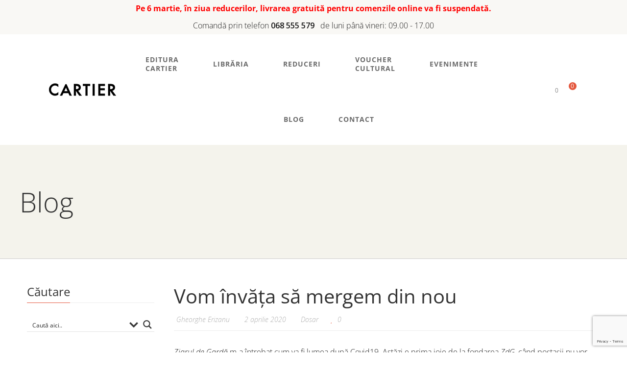

--- FILE ---
content_type: text/html; charset=utf-8
request_url: https://www.google.com/recaptcha/api2/anchor?ar=1&k=6LedekIeAAAAANpJkMV3ZJUfaodazZJF-TwCZXUc&co=aHR0cHM6Ly9jYXJ0aWVyLm1kOjQ0Mw..&hl=en&v=N67nZn4AqZkNcbeMu4prBgzg&size=invisible&anchor-ms=20000&execute-ms=30000&cb=r45tkwn3iqvm
body_size: 48856
content:
<!DOCTYPE HTML><html dir="ltr" lang="en"><head><meta http-equiv="Content-Type" content="text/html; charset=UTF-8">
<meta http-equiv="X-UA-Compatible" content="IE=edge">
<title>reCAPTCHA</title>
<style type="text/css">
/* cyrillic-ext */
@font-face {
  font-family: 'Roboto';
  font-style: normal;
  font-weight: 400;
  font-stretch: 100%;
  src: url(//fonts.gstatic.com/s/roboto/v48/KFO7CnqEu92Fr1ME7kSn66aGLdTylUAMa3GUBHMdazTgWw.woff2) format('woff2');
  unicode-range: U+0460-052F, U+1C80-1C8A, U+20B4, U+2DE0-2DFF, U+A640-A69F, U+FE2E-FE2F;
}
/* cyrillic */
@font-face {
  font-family: 'Roboto';
  font-style: normal;
  font-weight: 400;
  font-stretch: 100%;
  src: url(//fonts.gstatic.com/s/roboto/v48/KFO7CnqEu92Fr1ME7kSn66aGLdTylUAMa3iUBHMdazTgWw.woff2) format('woff2');
  unicode-range: U+0301, U+0400-045F, U+0490-0491, U+04B0-04B1, U+2116;
}
/* greek-ext */
@font-face {
  font-family: 'Roboto';
  font-style: normal;
  font-weight: 400;
  font-stretch: 100%;
  src: url(//fonts.gstatic.com/s/roboto/v48/KFO7CnqEu92Fr1ME7kSn66aGLdTylUAMa3CUBHMdazTgWw.woff2) format('woff2');
  unicode-range: U+1F00-1FFF;
}
/* greek */
@font-face {
  font-family: 'Roboto';
  font-style: normal;
  font-weight: 400;
  font-stretch: 100%;
  src: url(//fonts.gstatic.com/s/roboto/v48/KFO7CnqEu92Fr1ME7kSn66aGLdTylUAMa3-UBHMdazTgWw.woff2) format('woff2');
  unicode-range: U+0370-0377, U+037A-037F, U+0384-038A, U+038C, U+038E-03A1, U+03A3-03FF;
}
/* math */
@font-face {
  font-family: 'Roboto';
  font-style: normal;
  font-weight: 400;
  font-stretch: 100%;
  src: url(//fonts.gstatic.com/s/roboto/v48/KFO7CnqEu92Fr1ME7kSn66aGLdTylUAMawCUBHMdazTgWw.woff2) format('woff2');
  unicode-range: U+0302-0303, U+0305, U+0307-0308, U+0310, U+0312, U+0315, U+031A, U+0326-0327, U+032C, U+032F-0330, U+0332-0333, U+0338, U+033A, U+0346, U+034D, U+0391-03A1, U+03A3-03A9, U+03B1-03C9, U+03D1, U+03D5-03D6, U+03F0-03F1, U+03F4-03F5, U+2016-2017, U+2034-2038, U+203C, U+2040, U+2043, U+2047, U+2050, U+2057, U+205F, U+2070-2071, U+2074-208E, U+2090-209C, U+20D0-20DC, U+20E1, U+20E5-20EF, U+2100-2112, U+2114-2115, U+2117-2121, U+2123-214F, U+2190, U+2192, U+2194-21AE, U+21B0-21E5, U+21F1-21F2, U+21F4-2211, U+2213-2214, U+2216-22FF, U+2308-230B, U+2310, U+2319, U+231C-2321, U+2336-237A, U+237C, U+2395, U+239B-23B7, U+23D0, U+23DC-23E1, U+2474-2475, U+25AF, U+25B3, U+25B7, U+25BD, U+25C1, U+25CA, U+25CC, U+25FB, U+266D-266F, U+27C0-27FF, U+2900-2AFF, U+2B0E-2B11, U+2B30-2B4C, U+2BFE, U+3030, U+FF5B, U+FF5D, U+1D400-1D7FF, U+1EE00-1EEFF;
}
/* symbols */
@font-face {
  font-family: 'Roboto';
  font-style: normal;
  font-weight: 400;
  font-stretch: 100%;
  src: url(//fonts.gstatic.com/s/roboto/v48/KFO7CnqEu92Fr1ME7kSn66aGLdTylUAMaxKUBHMdazTgWw.woff2) format('woff2');
  unicode-range: U+0001-000C, U+000E-001F, U+007F-009F, U+20DD-20E0, U+20E2-20E4, U+2150-218F, U+2190, U+2192, U+2194-2199, U+21AF, U+21E6-21F0, U+21F3, U+2218-2219, U+2299, U+22C4-22C6, U+2300-243F, U+2440-244A, U+2460-24FF, U+25A0-27BF, U+2800-28FF, U+2921-2922, U+2981, U+29BF, U+29EB, U+2B00-2BFF, U+4DC0-4DFF, U+FFF9-FFFB, U+10140-1018E, U+10190-1019C, U+101A0, U+101D0-101FD, U+102E0-102FB, U+10E60-10E7E, U+1D2C0-1D2D3, U+1D2E0-1D37F, U+1F000-1F0FF, U+1F100-1F1AD, U+1F1E6-1F1FF, U+1F30D-1F30F, U+1F315, U+1F31C, U+1F31E, U+1F320-1F32C, U+1F336, U+1F378, U+1F37D, U+1F382, U+1F393-1F39F, U+1F3A7-1F3A8, U+1F3AC-1F3AF, U+1F3C2, U+1F3C4-1F3C6, U+1F3CA-1F3CE, U+1F3D4-1F3E0, U+1F3ED, U+1F3F1-1F3F3, U+1F3F5-1F3F7, U+1F408, U+1F415, U+1F41F, U+1F426, U+1F43F, U+1F441-1F442, U+1F444, U+1F446-1F449, U+1F44C-1F44E, U+1F453, U+1F46A, U+1F47D, U+1F4A3, U+1F4B0, U+1F4B3, U+1F4B9, U+1F4BB, U+1F4BF, U+1F4C8-1F4CB, U+1F4D6, U+1F4DA, U+1F4DF, U+1F4E3-1F4E6, U+1F4EA-1F4ED, U+1F4F7, U+1F4F9-1F4FB, U+1F4FD-1F4FE, U+1F503, U+1F507-1F50B, U+1F50D, U+1F512-1F513, U+1F53E-1F54A, U+1F54F-1F5FA, U+1F610, U+1F650-1F67F, U+1F687, U+1F68D, U+1F691, U+1F694, U+1F698, U+1F6AD, U+1F6B2, U+1F6B9-1F6BA, U+1F6BC, U+1F6C6-1F6CF, U+1F6D3-1F6D7, U+1F6E0-1F6EA, U+1F6F0-1F6F3, U+1F6F7-1F6FC, U+1F700-1F7FF, U+1F800-1F80B, U+1F810-1F847, U+1F850-1F859, U+1F860-1F887, U+1F890-1F8AD, U+1F8B0-1F8BB, U+1F8C0-1F8C1, U+1F900-1F90B, U+1F93B, U+1F946, U+1F984, U+1F996, U+1F9E9, U+1FA00-1FA6F, U+1FA70-1FA7C, U+1FA80-1FA89, U+1FA8F-1FAC6, U+1FACE-1FADC, U+1FADF-1FAE9, U+1FAF0-1FAF8, U+1FB00-1FBFF;
}
/* vietnamese */
@font-face {
  font-family: 'Roboto';
  font-style: normal;
  font-weight: 400;
  font-stretch: 100%;
  src: url(//fonts.gstatic.com/s/roboto/v48/KFO7CnqEu92Fr1ME7kSn66aGLdTylUAMa3OUBHMdazTgWw.woff2) format('woff2');
  unicode-range: U+0102-0103, U+0110-0111, U+0128-0129, U+0168-0169, U+01A0-01A1, U+01AF-01B0, U+0300-0301, U+0303-0304, U+0308-0309, U+0323, U+0329, U+1EA0-1EF9, U+20AB;
}
/* latin-ext */
@font-face {
  font-family: 'Roboto';
  font-style: normal;
  font-weight: 400;
  font-stretch: 100%;
  src: url(//fonts.gstatic.com/s/roboto/v48/KFO7CnqEu92Fr1ME7kSn66aGLdTylUAMa3KUBHMdazTgWw.woff2) format('woff2');
  unicode-range: U+0100-02BA, U+02BD-02C5, U+02C7-02CC, U+02CE-02D7, U+02DD-02FF, U+0304, U+0308, U+0329, U+1D00-1DBF, U+1E00-1E9F, U+1EF2-1EFF, U+2020, U+20A0-20AB, U+20AD-20C0, U+2113, U+2C60-2C7F, U+A720-A7FF;
}
/* latin */
@font-face {
  font-family: 'Roboto';
  font-style: normal;
  font-weight: 400;
  font-stretch: 100%;
  src: url(//fonts.gstatic.com/s/roboto/v48/KFO7CnqEu92Fr1ME7kSn66aGLdTylUAMa3yUBHMdazQ.woff2) format('woff2');
  unicode-range: U+0000-00FF, U+0131, U+0152-0153, U+02BB-02BC, U+02C6, U+02DA, U+02DC, U+0304, U+0308, U+0329, U+2000-206F, U+20AC, U+2122, U+2191, U+2193, U+2212, U+2215, U+FEFF, U+FFFD;
}
/* cyrillic-ext */
@font-face {
  font-family: 'Roboto';
  font-style: normal;
  font-weight: 500;
  font-stretch: 100%;
  src: url(//fonts.gstatic.com/s/roboto/v48/KFO7CnqEu92Fr1ME7kSn66aGLdTylUAMa3GUBHMdazTgWw.woff2) format('woff2');
  unicode-range: U+0460-052F, U+1C80-1C8A, U+20B4, U+2DE0-2DFF, U+A640-A69F, U+FE2E-FE2F;
}
/* cyrillic */
@font-face {
  font-family: 'Roboto';
  font-style: normal;
  font-weight: 500;
  font-stretch: 100%;
  src: url(//fonts.gstatic.com/s/roboto/v48/KFO7CnqEu92Fr1ME7kSn66aGLdTylUAMa3iUBHMdazTgWw.woff2) format('woff2');
  unicode-range: U+0301, U+0400-045F, U+0490-0491, U+04B0-04B1, U+2116;
}
/* greek-ext */
@font-face {
  font-family: 'Roboto';
  font-style: normal;
  font-weight: 500;
  font-stretch: 100%;
  src: url(//fonts.gstatic.com/s/roboto/v48/KFO7CnqEu92Fr1ME7kSn66aGLdTylUAMa3CUBHMdazTgWw.woff2) format('woff2');
  unicode-range: U+1F00-1FFF;
}
/* greek */
@font-face {
  font-family: 'Roboto';
  font-style: normal;
  font-weight: 500;
  font-stretch: 100%;
  src: url(//fonts.gstatic.com/s/roboto/v48/KFO7CnqEu92Fr1ME7kSn66aGLdTylUAMa3-UBHMdazTgWw.woff2) format('woff2');
  unicode-range: U+0370-0377, U+037A-037F, U+0384-038A, U+038C, U+038E-03A1, U+03A3-03FF;
}
/* math */
@font-face {
  font-family: 'Roboto';
  font-style: normal;
  font-weight: 500;
  font-stretch: 100%;
  src: url(//fonts.gstatic.com/s/roboto/v48/KFO7CnqEu92Fr1ME7kSn66aGLdTylUAMawCUBHMdazTgWw.woff2) format('woff2');
  unicode-range: U+0302-0303, U+0305, U+0307-0308, U+0310, U+0312, U+0315, U+031A, U+0326-0327, U+032C, U+032F-0330, U+0332-0333, U+0338, U+033A, U+0346, U+034D, U+0391-03A1, U+03A3-03A9, U+03B1-03C9, U+03D1, U+03D5-03D6, U+03F0-03F1, U+03F4-03F5, U+2016-2017, U+2034-2038, U+203C, U+2040, U+2043, U+2047, U+2050, U+2057, U+205F, U+2070-2071, U+2074-208E, U+2090-209C, U+20D0-20DC, U+20E1, U+20E5-20EF, U+2100-2112, U+2114-2115, U+2117-2121, U+2123-214F, U+2190, U+2192, U+2194-21AE, U+21B0-21E5, U+21F1-21F2, U+21F4-2211, U+2213-2214, U+2216-22FF, U+2308-230B, U+2310, U+2319, U+231C-2321, U+2336-237A, U+237C, U+2395, U+239B-23B7, U+23D0, U+23DC-23E1, U+2474-2475, U+25AF, U+25B3, U+25B7, U+25BD, U+25C1, U+25CA, U+25CC, U+25FB, U+266D-266F, U+27C0-27FF, U+2900-2AFF, U+2B0E-2B11, U+2B30-2B4C, U+2BFE, U+3030, U+FF5B, U+FF5D, U+1D400-1D7FF, U+1EE00-1EEFF;
}
/* symbols */
@font-face {
  font-family: 'Roboto';
  font-style: normal;
  font-weight: 500;
  font-stretch: 100%;
  src: url(//fonts.gstatic.com/s/roboto/v48/KFO7CnqEu92Fr1ME7kSn66aGLdTylUAMaxKUBHMdazTgWw.woff2) format('woff2');
  unicode-range: U+0001-000C, U+000E-001F, U+007F-009F, U+20DD-20E0, U+20E2-20E4, U+2150-218F, U+2190, U+2192, U+2194-2199, U+21AF, U+21E6-21F0, U+21F3, U+2218-2219, U+2299, U+22C4-22C6, U+2300-243F, U+2440-244A, U+2460-24FF, U+25A0-27BF, U+2800-28FF, U+2921-2922, U+2981, U+29BF, U+29EB, U+2B00-2BFF, U+4DC0-4DFF, U+FFF9-FFFB, U+10140-1018E, U+10190-1019C, U+101A0, U+101D0-101FD, U+102E0-102FB, U+10E60-10E7E, U+1D2C0-1D2D3, U+1D2E0-1D37F, U+1F000-1F0FF, U+1F100-1F1AD, U+1F1E6-1F1FF, U+1F30D-1F30F, U+1F315, U+1F31C, U+1F31E, U+1F320-1F32C, U+1F336, U+1F378, U+1F37D, U+1F382, U+1F393-1F39F, U+1F3A7-1F3A8, U+1F3AC-1F3AF, U+1F3C2, U+1F3C4-1F3C6, U+1F3CA-1F3CE, U+1F3D4-1F3E0, U+1F3ED, U+1F3F1-1F3F3, U+1F3F5-1F3F7, U+1F408, U+1F415, U+1F41F, U+1F426, U+1F43F, U+1F441-1F442, U+1F444, U+1F446-1F449, U+1F44C-1F44E, U+1F453, U+1F46A, U+1F47D, U+1F4A3, U+1F4B0, U+1F4B3, U+1F4B9, U+1F4BB, U+1F4BF, U+1F4C8-1F4CB, U+1F4D6, U+1F4DA, U+1F4DF, U+1F4E3-1F4E6, U+1F4EA-1F4ED, U+1F4F7, U+1F4F9-1F4FB, U+1F4FD-1F4FE, U+1F503, U+1F507-1F50B, U+1F50D, U+1F512-1F513, U+1F53E-1F54A, U+1F54F-1F5FA, U+1F610, U+1F650-1F67F, U+1F687, U+1F68D, U+1F691, U+1F694, U+1F698, U+1F6AD, U+1F6B2, U+1F6B9-1F6BA, U+1F6BC, U+1F6C6-1F6CF, U+1F6D3-1F6D7, U+1F6E0-1F6EA, U+1F6F0-1F6F3, U+1F6F7-1F6FC, U+1F700-1F7FF, U+1F800-1F80B, U+1F810-1F847, U+1F850-1F859, U+1F860-1F887, U+1F890-1F8AD, U+1F8B0-1F8BB, U+1F8C0-1F8C1, U+1F900-1F90B, U+1F93B, U+1F946, U+1F984, U+1F996, U+1F9E9, U+1FA00-1FA6F, U+1FA70-1FA7C, U+1FA80-1FA89, U+1FA8F-1FAC6, U+1FACE-1FADC, U+1FADF-1FAE9, U+1FAF0-1FAF8, U+1FB00-1FBFF;
}
/* vietnamese */
@font-face {
  font-family: 'Roboto';
  font-style: normal;
  font-weight: 500;
  font-stretch: 100%;
  src: url(//fonts.gstatic.com/s/roboto/v48/KFO7CnqEu92Fr1ME7kSn66aGLdTylUAMa3OUBHMdazTgWw.woff2) format('woff2');
  unicode-range: U+0102-0103, U+0110-0111, U+0128-0129, U+0168-0169, U+01A0-01A1, U+01AF-01B0, U+0300-0301, U+0303-0304, U+0308-0309, U+0323, U+0329, U+1EA0-1EF9, U+20AB;
}
/* latin-ext */
@font-face {
  font-family: 'Roboto';
  font-style: normal;
  font-weight: 500;
  font-stretch: 100%;
  src: url(//fonts.gstatic.com/s/roboto/v48/KFO7CnqEu92Fr1ME7kSn66aGLdTylUAMa3KUBHMdazTgWw.woff2) format('woff2');
  unicode-range: U+0100-02BA, U+02BD-02C5, U+02C7-02CC, U+02CE-02D7, U+02DD-02FF, U+0304, U+0308, U+0329, U+1D00-1DBF, U+1E00-1E9F, U+1EF2-1EFF, U+2020, U+20A0-20AB, U+20AD-20C0, U+2113, U+2C60-2C7F, U+A720-A7FF;
}
/* latin */
@font-face {
  font-family: 'Roboto';
  font-style: normal;
  font-weight: 500;
  font-stretch: 100%;
  src: url(//fonts.gstatic.com/s/roboto/v48/KFO7CnqEu92Fr1ME7kSn66aGLdTylUAMa3yUBHMdazQ.woff2) format('woff2');
  unicode-range: U+0000-00FF, U+0131, U+0152-0153, U+02BB-02BC, U+02C6, U+02DA, U+02DC, U+0304, U+0308, U+0329, U+2000-206F, U+20AC, U+2122, U+2191, U+2193, U+2212, U+2215, U+FEFF, U+FFFD;
}
/* cyrillic-ext */
@font-face {
  font-family: 'Roboto';
  font-style: normal;
  font-weight: 900;
  font-stretch: 100%;
  src: url(//fonts.gstatic.com/s/roboto/v48/KFO7CnqEu92Fr1ME7kSn66aGLdTylUAMa3GUBHMdazTgWw.woff2) format('woff2');
  unicode-range: U+0460-052F, U+1C80-1C8A, U+20B4, U+2DE0-2DFF, U+A640-A69F, U+FE2E-FE2F;
}
/* cyrillic */
@font-face {
  font-family: 'Roboto';
  font-style: normal;
  font-weight: 900;
  font-stretch: 100%;
  src: url(//fonts.gstatic.com/s/roboto/v48/KFO7CnqEu92Fr1ME7kSn66aGLdTylUAMa3iUBHMdazTgWw.woff2) format('woff2');
  unicode-range: U+0301, U+0400-045F, U+0490-0491, U+04B0-04B1, U+2116;
}
/* greek-ext */
@font-face {
  font-family: 'Roboto';
  font-style: normal;
  font-weight: 900;
  font-stretch: 100%;
  src: url(//fonts.gstatic.com/s/roboto/v48/KFO7CnqEu92Fr1ME7kSn66aGLdTylUAMa3CUBHMdazTgWw.woff2) format('woff2');
  unicode-range: U+1F00-1FFF;
}
/* greek */
@font-face {
  font-family: 'Roboto';
  font-style: normal;
  font-weight: 900;
  font-stretch: 100%;
  src: url(//fonts.gstatic.com/s/roboto/v48/KFO7CnqEu92Fr1ME7kSn66aGLdTylUAMa3-UBHMdazTgWw.woff2) format('woff2');
  unicode-range: U+0370-0377, U+037A-037F, U+0384-038A, U+038C, U+038E-03A1, U+03A3-03FF;
}
/* math */
@font-face {
  font-family: 'Roboto';
  font-style: normal;
  font-weight: 900;
  font-stretch: 100%;
  src: url(//fonts.gstatic.com/s/roboto/v48/KFO7CnqEu92Fr1ME7kSn66aGLdTylUAMawCUBHMdazTgWw.woff2) format('woff2');
  unicode-range: U+0302-0303, U+0305, U+0307-0308, U+0310, U+0312, U+0315, U+031A, U+0326-0327, U+032C, U+032F-0330, U+0332-0333, U+0338, U+033A, U+0346, U+034D, U+0391-03A1, U+03A3-03A9, U+03B1-03C9, U+03D1, U+03D5-03D6, U+03F0-03F1, U+03F4-03F5, U+2016-2017, U+2034-2038, U+203C, U+2040, U+2043, U+2047, U+2050, U+2057, U+205F, U+2070-2071, U+2074-208E, U+2090-209C, U+20D0-20DC, U+20E1, U+20E5-20EF, U+2100-2112, U+2114-2115, U+2117-2121, U+2123-214F, U+2190, U+2192, U+2194-21AE, U+21B0-21E5, U+21F1-21F2, U+21F4-2211, U+2213-2214, U+2216-22FF, U+2308-230B, U+2310, U+2319, U+231C-2321, U+2336-237A, U+237C, U+2395, U+239B-23B7, U+23D0, U+23DC-23E1, U+2474-2475, U+25AF, U+25B3, U+25B7, U+25BD, U+25C1, U+25CA, U+25CC, U+25FB, U+266D-266F, U+27C0-27FF, U+2900-2AFF, U+2B0E-2B11, U+2B30-2B4C, U+2BFE, U+3030, U+FF5B, U+FF5D, U+1D400-1D7FF, U+1EE00-1EEFF;
}
/* symbols */
@font-face {
  font-family: 'Roboto';
  font-style: normal;
  font-weight: 900;
  font-stretch: 100%;
  src: url(//fonts.gstatic.com/s/roboto/v48/KFO7CnqEu92Fr1ME7kSn66aGLdTylUAMaxKUBHMdazTgWw.woff2) format('woff2');
  unicode-range: U+0001-000C, U+000E-001F, U+007F-009F, U+20DD-20E0, U+20E2-20E4, U+2150-218F, U+2190, U+2192, U+2194-2199, U+21AF, U+21E6-21F0, U+21F3, U+2218-2219, U+2299, U+22C4-22C6, U+2300-243F, U+2440-244A, U+2460-24FF, U+25A0-27BF, U+2800-28FF, U+2921-2922, U+2981, U+29BF, U+29EB, U+2B00-2BFF, U+4DC0-4DFF, U+FFF9-FFFB, U+10140-1018E, U+10190-1019C, U+101A0, U+101D0-101FD, U+102E0-102FB, U+10E60-10E7E, U+1D2C0-1D2D3, U+1D2E0-1D37F, U+1F000-1F0FF, U+1F100-1F1AD, U+1F1E6-1F1FF, U+1F30D-1F30F, U+1F315, U+1F31C, U+1F31E, U+1F320-1F32C, U+1F336, U+1F378, U+1F37D, U+1F382, U+1F393-1F39F, U+1F3A7-1F3A8, U+1F3AC-1F3AF, U+1F3C2, U+1F3C4-1F3C6, U+1F3CA-1F3CE, U+1F3D4-1F3E0, U+1F3ED, U+1F3F1-1F3F3, U+1F3F5-1F3F7, U+1F408, U+1F415, U+1F41F, U+1F426, U+1F43F, U+1F441-1F442, U+1F444, U+1F446-1F449, U+1F44C-1F44E, U+1F453, U+1F46A, U+1F47D, U+1F4A3, U+1F4B0, U+1F4B3, U+1F4B9, U+1F4BB, U+1F4BF, U+1F4C8-1F4CB, U+1F4D6, U+1F4DA, U+1F4DF, U+1F4E3-1F4E6, U+1F4EA-1F4ED, U+1F4F7, U+1F4F9-1F4FB, U+1F4FD-1F4FE, U+1F503, U+1F507-1F50B, U+1F50D, U+1F512-1F513, U+1F53E-1F54A, U+1F54F-1F5FA, U+1F610, U+1F650-1F67F, U+1F687, U+1F68D, U+1F691, U+1F694, U+1F698, U+1F6AD, U+1F6B2, U+1F6B9-1F6BA, U+1F6BC, U+1F6C6-1F6CF, U+1F6D3-1F6D7, U+1F6E0-1F6EA, U+1F6F0-1F6F3, U+1F6F7-1F6FC, U+1F700-1F7FF, U+1F800-1F80B, U+1F810-1F847, U+1F850-1F859, U+1F860-1F887, U+1F890-1F8AD, U+1F8B0-1F8BB, U+1F8C0-1F8C1, U+1F900-1F90B, U+1F93B, U+1F946, U+1F984, U+1F996, U+1F9E9, U+1FA00-1FA6F, U+1FA70-1FA7C, U+1FA80-1FA89, U+1FA8F-1FAC6, U+1FACE-1FADC, U+1FADF-1FAE9, U+1FAF0-1FAF8, U+1FB00-1FBFF;
}
/* vietnamese */
@font-face {
  font-family: 'Roboto';
  font-style: normal;
  font-weight: 900;
  font-stretch: 100%;
  src: url(//fonts.gstatic.com/s/roboto/v48/KFO7CnqEu92Fr1ME7kSn66aGLdTylUAMa3OUBHMdazTgWw.woff2) format('woff2');
  unicode-range: U+0102-0103, U+0110-0111, U+0128-0129, U+0168-0169, U+01A0-01A1, U+01AF-01B0, U+0300-0301, U+0303-0304, U+0308-0309, U+0323, U+0329, U+1EA0-1EF9, U+20AB;
}
/* latin-ext */
@font-face {
  font-family: 'Roboto';
  font-style: normal;
  font-weight: 900;
  font-stretch: 100%;
  src: url(//fonts.gstatic.com/s/roboto/v48/KFO7CnqEu92Fr1ME7kSn66aGLdTylUAMa3KUBHMdazTgWw.woff2) format('woff2');
  unicode-range: U+0100-02BA, U+02BD-02C5, U+02C7-02CC, U+02CE-02D7, U+02DD-02FF, U+0304, U+0308, U+0329, U+1D00-1DBF, U+1E00-1E9F, U+1EF2-1EFF, U+2020, U+20A0-20AB, U+20AD-20C0, U+2113, U+2C60-2C7F, U+A720-A7FF;
}
/* latin */
@font-face {
  font-family: 'Roboto';
  font-style: normal;
  font-weight: 900;
  font-stretch: 100%;
  src: url(//fonts.gstatic.com/s/roboto/v48/KFO7CnqEu92Fr1ME7kSn66aGLdTylUAMa3yUBHMdazQ.woff2) format('woff2');
  unicode-range: U+0000-00FF, U+0131, U+0152-0153, U+02BB-02BC, U+02C6, U+02DA, U+02DC, U+0304, U+0308, U+0329, U+2000-206F, U+20AC, U+2122, U+2191, U+2193, U+2212, U+2215, U+FEFF, U+FFFD;
}

</style>
<link rel="stylesheet" type="text/css" href="https://www.gstatic.com/recaptcha/releases/N67nZn4AqZkNcbeMu4prBgzg/styles__ltr.css">
<script nonce="wuRu0BL-Mg2e2LD8pmFXjw" type="text/javascript">window['__recaptcha_api'] = 'https://www.google.com/recaptcha/api2/';</script>
<script type="text/javascript" src="https://www.gstatic.com/recaptcha/releases/N67nZn4AqZkNcbeMu4prBgzg/recaptcha__en.js" nonce="wuRu0BL-Mg2e2LD8pmFXjw">
      
    </script></head>
<body><div id="rc-anchor-alert" class="rc-anchor-alert"></div>
<input type="hidden" id="recaptcha-token" value="[base64]">
<script type="text/javascript" nonce="wuRu0BL-Mg2e2LD8pmFXjw">
      recaptcha.anchor.Main.init("[\x22ainput\x22,[\x22bgdata\x22,\x22\x22,\[base64]/[base64]/MjU1Ong/[base64]/[base64]/[base64]/[base64]/[base64]/[base64]/[base64]/[base64]/[base64]/[base64]/[base64]/[base64]/[base64]/[base64]/[base64]\\u003d\x22,\[base64]\\u003d\x22,\x22I2BeHsOKMFHCkMKNwpLCvcO0YsKVwo7DhV/DnsKWwqPDoWNmw4rCisKPIsOeOsOIRHRVLMK3YzBLNijCjGttw6BkGxlwO8Osw5/Dj1DDj0TDmMOBPMOWaMOjwoPCpMK9wpHCjjcAw79+w60lREMMwrbDqMKfJ0YRfsONwopqZcK3woPCjC7DhsKmL8KNaMKyacKvScKVw7ljwqJdw4Irw74KwosFaTHDpCPCk35gw749w547Mj/CmsKJwpzCvsOyK2rDuQvDqcKRwqjCuhBLw6rDicKZJcKNSMORwpjDtWNywrPCuAfDjsOcwoTCncKsIMKiMiQrw4DClEF8wpgZwpFYK2J/WGPDgMOmwqpRRw1vw7/CqATDlCDDgRooLkV7MxABwrFQw5fCusOvwqnCj8K7QcOBw4cVwoABwqERwpfDnMOZwpzDgsKVLsKZBh8lX1ZuT8OUw7hBw6MiwrYOwqDCgzAafFJYecKbD8KMVEzCjMOpRH50wrPClcOXwqLCo2/DhWfCvMOFwovCtMKjw40vwp3Dm8OAw4rCvj5oKMKewovDo8K/[base64]/CpzPDuXddK0hpR8O5UMObw4JKOXXCqyJoF8KyQxJEwqsRw7jDqsKoCMKuwqzCosKhw4diw6hmEcKCJ0HDo8OcQcOAw5rDnxnCh8ORwqMyIMOxCjrChsOVPmhAOcOyw6rCjRLDncOUK3o8wpfDl0LCq8OYwp/[base64]/[base64]/[base64]/DocOFw44Sf8OnwpgGw4fCjDQbwoZGwoErwrgJcD3DohZ9w4k8VsOaZsObdcKgw5NnV8KRRsKDw5nCpcO/acK7w7bCuU0/WxzCqErDmwPClMK1wrdswpUQwoAZEcK/woRdw5tQIHTCp8OVwpHChsOYwr7Du8OLwpvDt2rDnMKgw7ZJw7IEw5vDvnfChynCpTcIRcOWw6h2w57Ci0rDqUDCtwUHEx/DjlrDpVEyw5BUXU/Dr8Otw5nDisOTwoM8HMOqI8OBIMOdcMKswqgrwoMYJ8O5w68pwqTDtlo8LsOzbMOgOcKBAFnCoMKOHDfCjsKCwp3CgVTCvkN0esO+wqTCgD1GRDRHwpDCg8O6wrgKw6AwwpfCuh0Yw5/[base64]/DkTsiBcOqwobDtgnCkwtewp1dwq0ILBMMw7/CiXHCklfCgMO5w6NEw4Y4UsOAw7sFwpXCosKLFFjDgcO2fcKmKsKaw6nDq8Oww5XCghnDrT8lNBfCgwNhBHvCk8Otw5M+wrPDm8Kmw5TDpwY4wrxPFQfCvAAgwp7DlTHDi0FfwrHDi1/Dvi3CncKiw64nO8ODOcK1w6rDucKeXVgcwpjDl8OSMjM8cMOcLznCvyUWw5vDpktQR8OwwrtqPh/[base64]/CsMKPwp7CrcKDck7Dp8Kmw6t1OhI5w5QuEsOrF8KgAsK+wqB7wp3DucOZw5J9W8KAwqfDnx4Nwr7DpcOpcsKvwoQ7UsOVQcKvLcOfR8Oqw6rDi3vDk8KkGcK5VzfCpSnDoHoTw59mw7zDuFrCtlDCmsK1a8OfRDnDnMOjBsK6XMO2NSrCo8OdwpPDlGJ/D8OVEcKkw63DvjPDucOuwrvCtsK1fsK+w5TCssOkw4fDojYjOsKTXcONLD9BbMOMTADDkxTDtsKoV8K/[base64]/DuUIUdjYawrbCoCxBacOAehlAAsKgD2sdbi3CicO/[base64]/DtsOCw5k3aB8YVhrCkkDCmBQUwpvDnxXCrcOgYQLCl8ONdGXCjcKbLlpLw5DDs8OWwqvDhMO9LkwdRcKHw4RIblZ+wrI4HsKJU8KYw4ZvPsKPNRErdMOqI8Kyw7XChcOEw4kubsONPznCsMKmPUPCvMOjwqPChmHDv8O4P34EHMOyw6DCtCgyw7/ChMO4esOfw7NdEMKka27CpMKiwr3DuR7CmBoUwowrb3ZywqnDuAd4w7hgwqzCpMKJwrTCrMOWPRVnwqVRw6N8QsKPTnfCqzHCqS5Gw4rCnMKMMsKmfyhqwqNWwqjCoRQKNgACOixiwpnCgcKsKcO/wobCqMKoIy4MK2tnFUzDmgnDnsOhbXTCrMOFLcKoR8OJw74Ew7cqwonDvXRBHsKawqkTC8KDw5jChcOhTcO3YRjCv8KpFAvClsOBN8OUw4rDvBjCnsOUw4XDsUrChxXDu1vDtDEUwrcIwoQpT8OmwqAKWBdMwqDDuDbDo8OnTsKcNS/DqcKBw53CmGtew7oPS8Kqwqw0w5JGDMO0UMO8w4RvGDAdFsOBwoROS8KewofChsO6P8OgK8OKwrXDqzEEA1EDw4l1emDDtR7Du2NawprDhUJ3WMKAwoHDu8Ofw4Fyw7nCtBJWScOTDMKFwoxOwq/[base64]/[base64]/DgcKSw4jDtmvDlsKyCGjCs8Oqw5DCt8K6w55BD3c8w4BkIcKTwrE/w7IWB8KVNzzDj8KPw4vDnMOnwrPDlwxRw4A9JsO7w4PDpCfDicO/[base64]/DqsKdwqY4w4vClVZKW8KvwrTClmbDsU1+w5/DhsOLw7PDosOjw58xVcOBVGYHa8ObQ3hZFD4gw4DDow4+wqhBwqYUwpPDqxthwqPCjAgLwpt3wrlfVnzDr8KowrlMw4tUIzFYw697w5/[base64]/DQXDgsOSwq3CrMKpMwfCswLCvF8Zw73Dj8K8IMKQW8Kkw4BHwrfDtMOjwrtUw4LCo8Kew6LCnD/DuG1fTcOxwoUXJXPDkcOPw4nCncOPwpXCpE3Co8Oxw7DCuU3Dj8Kow67Cs8Kbw5EtJysUdsKawpo3w498CMOQWC0UBMO0WWTDsMOvKcKLw7vDgT7CjCAlZGV+w7jDiD8xBlzCssKQbQfDkMONwopsAXbDuRvDi8Oowosow4zCtsKJeQ/[base64]/Yz/Co8O6w5IfUhTDqTrDmMOWMAbDj8OnCxRWIsKtPDBQwrnCnsO0QXkEw75MSQI2w4EvIy7ChsKIw7suHsOdw77CocOaF0zCoMO/w7bDoD/DrsOhw5EZw6EeBV7Cj8KuLcOgdjTCo8K/KGLCmMOfwqxqcjYaw6sqM2FrUMOKwoBiw4DCmcODw6JofSDCmTMuwrELw7YEw4paw7k5w4PDv8OtwoEdJMKEKx/Cn8KEwoJtw5rDmVzDn8K/[base64]/CpcK5HQZxKV5EKn0pwrZdw5/CqcOPw5PCnhzCtsOJS2pnw5QTcXoLw4sNeEzDv27DsAtuw498w70Mw4R8w6dFw73DmU1aLMOrwrXDkHx5w7DCvjbDtsKPb8Onw47DrsKdw7bDo8Onw6TCpQ/Culwmw4PChRVeK8OLw7l9wobCvQDClMK6e8K1w7bDqsOGKMOywrtUJGHDgcKYDlACEU04ChUvIXrDqsOqc04sw65vwrI3PjUhwrDCpsOFREomf8KLWURaSCwFYMK8VcOXEsKDG8K6wqM1w7pkwp0owo49w5xPXhIXX1shwrsYXiTDt8OVw4E6wpnCg17DrT/DucOkwrHCgirCtMOQesK6w5oqwrvDiG0vUS4nNcOlFkQCTcOcXcKnPQrCjh3DmcOxZBNIw5Ybw7hawp7Dq8O2T3Y7fcKPw7fCsTbDow/Cu8KmwrDCvXJ1eCl9wr9bwoTCnR/DgGbCgRVNwqbDumzCqArCiw3CuMO6w68Nwrx7ETjCn8KvwoA9wrUpDMKWwr/DvMOow6bDp3RWwpXCvMKYDMOkw6vDucOEw75gw6rCucK5wrsvwpHDpcKkw45yw5jDqnRIwrrDicKUw7onwoEDw5MwcMOaPw/CjUDCqcKKw5sSw5LDlMKqXl/CmsKUwo/CvnU6DcK8w5xfwpzCiMKAKsKoGTfDhnDCpi/[base64]/Co8OXw75jLVBsw6sMFcOMwq/[base64]/CrjJRwqvDjsKYZ8Kbw5TDrQfCnMKZJMOWFA1sNcKufxhOwr8XwqMrw4RQw48jw7toZsO7wqoVwqfDhMO0wpImwq/DtUoGdcKbV8OOJcODw4jDnQoqT8KZasOdYn/Dj13Dr3fCtAJQcQ3DqhkTwojDkRnCjS86U8KWwp/DlMOnw5DCsz9/[base64]/akJuw4/CtjbDs8KSw7kIwpTCosOIHsK1woZiw71nwoLDnUnDrcOVDnLDssO6w6/DqcKRVMKOw6g1wrJfdhclP08kFSfDukdbwqcnw7HDg8KYw6rCsMK6C8OCw60/McKcAcKjw6zCjzcOIUDDvnHChWXCjsK5w4fDqMK4wp9tw5hQcwLDnB/CmlLCnhLCrMOSw5toCsK9wo5mO8K2NcOqJsOyw57CpcKdw4BMw7EVw4jCmmpsw7R/w4PDlWldJcOPWsOkwqDDtsOqfkEbwo/[base64]/DtcKjwrLDsx/[base64]/CqE0LwqFgYMOfwofDqlXClMKVwoFvRMObw5XCkAXCmnPDuMK4dDFZwrVOLjZNG8Ktwq8iQH3CmsOow5llworDqMOxLxUZw6s8wq/DuMOPLTJeK8OVAB5Mwp49wojDp10JFsKnw5o2BjJ6Fk8fN2chw7s3PcOfK8KoawTCsMOtXHnDrWfCpcK5RcORJn0WfcOPw7BEP8OMdh/CnsOQP8KDw4RLwrw1H0jDscOBSsKdTFvDpcO/w54rw6Umw6bCpMOCwqpTYU04QsKCw7U3FcO1wrk9wpVKwpphCMKKfFfCp8OwIMKTWsOTJjbCpsOOwrzCtsOmWnBiwoHDtSwPWFzCoGnDkXcawrfDmTrDkRcucF/CnmxMwqXDssOZw7DDkyoXw7TDtMO1w7LCqD83CMKpwrllwq1zLcOvJB3Cj8Ofe8KkLnLCmMKFw4gQwogsG8KrwpXCkzR1w4PCtsOzDiTCuhQYw6dKw7fDnMOjw5YqwqrCs0Ysw68lw5pXSn7ChsO/[base64]/CqmItagRPw6Y1w44aKXNsesOGJ8OBeRDDg8KTwr/DqWAIJcK/[base64]/DgG4Vw5DDtsKabyLCng9Mw59BQMOBQ8KHRhM6W8KswoHCoMKKHDNEZQwRwovCoifCm2bDuMOORQUjUcOXBcOewqhpFMOxw6PChCLDtQ/CqDLDmh50wq03d1lKwr/[base64]/w6DDmMOEYhRGw6/ChBJ0wrvCt8O4G8K2QMKBCllRw6zCkWnCm3/ChldIdcKMw7NuVSc4wp9yRHXCuzczKcKEw7fClkI1w4nClGTCjcOXw6/Drg/DkcKRI8KVwqzCtQLDtsO0wq/Dj1vCuy8DwrUzwpkHNQvCvcO5w6vDqcOtT8KCIyHCicKJRhQ0w7IsaxnDtA/CsHkTIsOkSnzDjnfCusKGwrXCm8KYUUpmwqjDl8KEwo8Uw6wRw4HDsgrCmsKgw5JBw6lrw7R2wr57JsK5OVDDusOawoLDlMOHNsKlw4HDpysuV8O+W13DilNDW8KoCMOmw5xacn5/[base64]/CiU4pGmfCqWnDtljClsOJeivDkMK3Mg4awqTCg8Kswptkf8KJw7INw70BwqQFJiVoa8KEwp1/[base64]/CkMKPHUUrwo1AfURrw6wAEMOnw4RwbMKFwqPCk29QwojDoMOXw78QaSlcZMOiX2U4wq9UG8OXw5/CscKbwpMfwoTCmTBew456w4ZMKQxbJ8OuKGnDmwDCpMOaw4UNw5dOw6l/fyl+EMKmfSbCuMK9NMKoGUlYTxPDm2ZEwp/[base64]/CucKHwp7Cozwhw6HCp8OhwqtcwqfDiiN1wr3DhMKOw7VXwpk+D8KZWcOuw5/DimZUByBjw4vDosOmwrvCkG/Cp2TDtRPDq33DnjjCnHUkwoJQBSPClMObw7HCqMKuw4ZHQDHCu8Kiw73Dgx1PCMKEw67Crx55w6BuOVE8w54ZKHPDj1wDw69IDlFlwqvCt3EfwpBlPMKfdBDDo1LCk8O5w7/DlcKnX8Kwwowiwp3CoMKPwqtaesOuwrLCoMKWGMKWWSPDicOUJwPDnHBNGsKhwr/[base64]/[base64]/G2TCtVMzwqwiKXx4HcKew7s9C8KIw5XCnkvDlmjDlcKHwqfCpQR9w4rCvzR4N8Ovwp/[base64]/DuMKnTcKCwpDDpgDDtHwEwpMNw4diwqZ9wpcvw5tKUcOpasKlw7/[base64]/Ch0IkFMK5PsO9FH7CksOdbigvSsOeXHkMHxvDoMOowpzDmVzDq8KSw4cqw50uwr0kw5cCTU/CocOiOsKAMsOfCMKuEMO8woB9w7xiTWAbC1Frw5HClmbCkUFNwo3DsMOFYHhaCCLDt8OIFSFBbMKlLhvDtMKaBVpQwp1DwrfDgsOMdm/DmBfDrcK0w7fCscK7OErCoxHDknLDhMKjG1zDjAQEIkvCihk6w7LDjMOHdxLDoxoGw5PCnMKFw63DksKNZ2cTTggXW8Kswr58IsO6NExEw5YLw6/CijTDocO0w7Y9S3hfwqV8w4wbw7zDiRfDr8Obw6k7wq0zwqfCijFOKjfDqyLCuUJDFTMfX8KuwqhIdMO0wrPDjsK7BsOiw7jCjcO8FwRTQirDj8ODw54SfwDDhmowZgQDG8OMIgzCi8Oow5oURyRZcSfDmMKPNsKGNMKtwpbDssOEIEHChjLDohBywrHCkcO7IG/CmSVbb0rDl3Unw7kXTMOvKifCrD3CuMKRCTgrAgfCjwo+w7gnVmUuwq97wrsWbWjDk8KmwqjCi1l/WMOSAMOmU8O/[base64]/DnhbDmMOBw63DucKYwqpDw7HCkEnDksKpNsK2w7nCsMOZwobCsE/CvkJqLG7DqjIow69Lw4zCvW7CjcK3wo/Dv2YyPcKHwo3DkMKlAMOgw7kkw5TDtcO9w4nDicOYwrDDt8OAKBAYRiFew7psLMOUH8KQQilqUDlLw5PDmsORw6VQwpbDrhcvwrgbwq/ClHTCi19cwozCmivCjMKBfWh5QAXCosKjccKkw7cBe8KvwqPCnW7DisKiCcOoQxrDlApZw4jDpR/DjmQqQMONwo3Dqw7DpcOCN8KPKS4ccMK1w5UXC3HCoijCqSkyFMOvTsOGw5PDoX/CqsKeQi7DoHbCg1whQMKCwoXDgVzChxDDlwrDkFfDslHCtRpJNzvChsKvHMO2woXCnsOZSiIVwrvDlcOBwpoyVRJOH8KJwod9BMO/w7RMwqrCrMKlQVkEwqDCmjwBw6XDumJPwosBwohdY1DCncOOw7rCs8KmUyHDu23CgcKXHcOQwp9lV03Dt1/Dv2pdLsOxw6lpF8OXMQLDg2zDnioSwqt2f07Dr8KNwolpw7jDgx7CiVRTJl56EsOQBiwEwrk4LsOQw6o/wpZffUgdw54/wpnDgcOWd8KGw6zCtDrClXZ5ck7Dq8KxKTFkw7jCsDvChMKcwpkLUzLDhsOxblLCscO7RUUidsKHesO9w7RrYFLDtcKjw6vDuijCjsOIY8KBSMKMcMOhenctEMOXwpvDsE8wwogXH3PDvCfDqBbCiMOJCgYywp/Dk8KGwprCvcOnwqcWwpEow4oJw4oyw70ywobCi8Kow7RqwoM+TGvClsO2wrAbwqxkwqFGPcO2T8K+w7zCscOUw6MhcwnDosOtw5TCpHfDjMKiwrrCi8OJwoE9UsOOQ8KrMcKkecO2wpJud8OWbF57w7/DihFsw4xEw73DsA/Dj8OIRMOfGD7DmsKsw5rDlA9LwrY8LRkmw4xHfcK/I8Kdw61mPCBtwoNHCTnCo0pqbMOZUTIBcMK7w5XCkQpWUcO9VcKfEcK+JiXDmnDDmsOaw5/CusK3wqnDpsOkScKaw70uT8K4w7YgwrnCi3kwwotow5DDkQfDhB4FKsOhC8OMbwdswrAFecKNEcOsciJbNGnDvynDiUnCuzPDnMO4Z8O0wq3DvytSw5wlasKkJCXCgsOQw7hwawhvw5E/w6BPb8KwwqkmKHPDtWIlwo5NwoQ7bE0cw4vDqMOSc1/CtC3CpMKjdcKRH8KKMipGcsOhw6bDpcKrwplOZcKYw6tpNC8RXn3Dm8KtwopiwrMdHsKbw4Y4UG10JgXDpyw1wqTCh8KYw4HCpzpbw5gcKhDCsMOeGARswr3CncOdZ3lobWrDtcOpwoMxw7PCpcOkElkkw4V0UsOBC8OnSCHCtBk/w5gBwqrDu8OlYMOjVBcUw5XCrWlyw7nDh8O5wpbCuGQqYhbChcKuw5NAHXVOJMKUGhxIw51xwpkHVl3Du8OYPsOxwqgiw5FDwpEDw7tywpQRwrTCtX3CgkUDQ8OsHT5rOsOQFMK9Ug/CrBg3AlVdJTQ9I8KgwrNJwoxYwrnDs8KiOMKPBsKvw7TCm8KWWnLDosK5w7zDogYswqBSw4HCusOjbcKMUcKHKCJEw7JmdMOmFHpDwrLDsELDlVhnwpFzMTDCiMKWOm9pIxzDmsO7wpYEKMKuw7/Cv8Obw6rDoTYpel/CuMKMwrzChl4Dw4nDjsO3woY1wovCtsK/wp7Cg8KqTRwdwrLCg3/Dv1AkwpbCnMKawo8UGsKYw41ZecKDwqggP8KFwqHDt8Kdd8OmPsKLw4nCmmTDkMKcw64ieMOfLMK3c8ODw7PDvsO7PMOEViLDphIjw7hTw5zDp8OoNcOgQcOoOcOTInIGWFPCihnCmMKoOjNOw4sOw7jDikFTcQzCljlVeMOhI8O5worDvcOhwo3CgjLCo0zDjF9Qw4/ChwPCjsOIw57DrwHDpcOmw4Vcw5Ysw7sYw6hpLDXDtkTCpmUCwoLDmSxQLcO6wpcGwotPDsKNw4LCgsOoIcOuwpPDhjbDiTzCmATChcOgLxl9woJ9RSELw6HDpCkGQy3CjsKDT8KIPUnDhcOhTMO/cMKdV33DnmHCoMOgPE8AWMO8VcKFwp/Dt2nDkUE9wpLCl8OSdcOmwo7Dnn/Du8KQw4fDjMKvfcOrwpHDvgt7w5JHBcKWw6PDl1FtZVXDpgtew7DCgcKVQcOow5LDhsKmF8K9wqdUUsOoTsKaFMKdL0Ytwr9mwrdewqpTwqTDo2xAwpB1S2zCrkwkwpzDtMKaGR49TGZrdyDDkMOYwpHDsit4w4UVPTFLPlB/wrUjc3oKHEFaNAjDlzh9w5DCtCbDo8KJwo7Cumx5emkBwo7DmyfCgcO2w6odw5F+w6fDm8KOw4x8XRrCv8Okwootwoc0wobDrMKiwpnDt3cUKDUrw5gGE0olB3LDh8Kbw6gpYUoVTUEQw77ClGDDlErDoBzCnjzDs8KxSBkLw6vDgF5pw5XCq8KbFQ/[base64]/[base64]/Cv0YCwq1cwq/[base64]/[base64]/CkVPCkCo8WxDCqMKPw79Hw64CwpV/[base64]/CsTPDkxbCicKhwpkyw4bDvcKiVnAuLgcZwq8uJMOBwo/Ct8OiwpZtJsKRw4cgYMKVwpkBc8OmHWvCgMKITj7CqMOFN2AqMMO/w4Q3bzlEcmfCncOhHUYsGmHCrFMlwoDCowtIwpbCiTbCmSYaw6fCrcOhdRPCssK3bsKMw6EvQsOew6Qlw7hFwpvDm8O7wqwNOwHDhMOvB3kxw5nCsgVIAMONHCfDi0sxREzDpsKfSVDCtMOnw65/[base64]/Dn8ObMMKWwozDiV7CucKfV8KkwogiAz/DucO/N8O/wqBGwo1hwrUaEsKvcTF1wpNWw4YGEcKkw6XDjnQdb8OwQnUZwpjDrcOcwqAew6YJw6UywrTDsMKiT8O8CsOiwq10woTCg3nCh8KDMWh1EMOcFMKnY21/fVjCr8O+dMKjw6IJGcKQwrZjwphwwrlvfsKTwrfCucO5wq5TP8KNR8OsRDzDuMKOwrDDtsKbwrnCoVJDJ8K+wrvCvlI2w4rDg8OuDsOiwrjCo8OOT3Zaw5bCljYUwqfCl8K7R3cUYsO2ST7DmsOzwpfDiwpJM8KXLHvDuMK5Li8NaMODSlVgw63CoV0vw5YzBW/Ds8KawqXDpMOPw4jDj8O7NsO5w6zCrsK0YsOIw77Do8KswpDDg38mE8Oowo7Dh8OLw6c+PwQcYsO/w6DDmj1Pw68iw7jDsnYgw7zCh2zChcO6w7rDkcOHwoTCtsKAfMKSecKpQsOZw51QwpllwrJ1w7DDisOaw4c2S8KQaEHChgnCozDDtcKbwqrCh3bCscKhai1/eT7CmAzDosO0CcKaEGfCn8KyDS8gUMKOLVDCm8K2LcKEw7hnYmwxw5DDg8KIwr/Dliswwp7DqMK3OcKVPcOnUh/DnWhlfnTDgXfCiD/[base64]/CpMK1w63DosKqwoBTw5cYQsOQwoxRw6PCjzxNRcOZw7PCpn5awqjCocO5CRFIw45xwrDCmMK8wqRMA8KXwq40wpzDg8OoUMK2H8O5w70TIDzDuMKqw5Vufg3Du0TDsgU6w6zDsRU6w5LCtcOVGcK/VDM/[base64]/w6UVZSE6wpgPw6rCh8OqecO5woDDgsKEw50CwoTCqsO6wr87KcKDwoZWwpDCpyBUTwsUwozCjlYNwq3DkMKxc8KUw4x6FsKNacOjwpEPwozDpsOJwoTDsDPDjC7DrCzDoy/CmsO8V1TDusKew5pvfU7DqjfCpUjClTfDlzkcw7nCi8KVPwMTwqkDw73Dt8Ohwq1mJcKTWcKow5Q4wr4lBcKywr/DjcKpw7RvJcO9GgnDpzfDq8KnBlnCliEYGsORwrlfw5/CiMKWEhXCiht6AsK4IMK2DSZhwqMlRcOBZMO6VcOZw7xDwohRG8Ocw6RaLkxSwoRzQsKAw4JPw4JHw6PCslpCA8OKwp8qw7oIw63CiMOXwpPCvsOWbMKFejFiw7V/ScO6wr3CoSDDn8K0wrjCicKPDR3DqCPCucKOasODJFk3E0RTw7LDmcOXw7EpwqNqwrJkw69rZnx6Ak8rw6nCv01kCMOrw6TCgMK4ZznDh8KJSAwMwpNAMMO1w5rDi8OYw4BIBkU/wpV2d8KdHjHDpMKxw5cww7bDuMKyH8O+NMOGasOOIsKOw7nDocOVwozDgxXDusOCTsOVwpJ/Dn3Dn1vClcOYw6bCq8Kvw6TCp17DhsO+woEhYMKHQcKsDiQrwq8Bw7hfYyU1BMOxAiHCvRvDscKrUArCpwnDuVxbHcOAwqfCpsOjw65Owr8Iw7pOAsOMQMKaFMK4wpMWJ8OBw4M9bB7Cg8KBN8Klw6/ClcKfAcKmHH7Cn0ZqwpkyUxDClRwAJMKfwrrDjGDDkDpEBMOfY0vCiQHCmcOsMMOewqvDpVspEsOHO8K4woQswqrDonrDhSEgw4vDlcK6S8OpPsO1w4p4w6J6cMOENwQhw50XDR/DmsKSw4JPOcOVwr7DmUxkA8OywqnCusO0wqfDtFIwC8KhAcKfw7Y3BXVIw5ZCwprCl8KNwowUfRvCrz/CksKuw619wplmwofCiX1mAcOQPzdDw7XCkl/Cp8K1wrRXwoDCjcOEGWxFT8ODwoXDusKXPcO+w51mw6ALw6hbEcOGw4vChsO3w6jChcO0woEMPcO0PG7Crndywqd8wrlTQcK6dxV/BFfCusKTc11lPH4jwqg5wp3CjgHCsFQxwqJjO8O1RMOKwoMSfcOiCToRwr/DicOwbcOrwozCuXsBBcOVw47CosO8AyPDsMOfA8O8w4DDtcOresOCUsKBw5nDmS5cw5QWwrnCvURXSsOCUiRawq/CkWnCosKUJMOrScK8w5fCkcOpF8Kxw7rCn8OBwrdhQB0jwqPCnMK+w6ppesKFbsKxw4oESsOxwpwJw4bCucOMIMKPw5LCqsK2BnLDhi7Dt8Ksw6TCr8KnRXl/OMO8XcO5wqQGwqk5F21hEjhcwp7CiFnCncKpcSnDq1DCnGsYVmPDtgw0C8K6SMOVA2/CmXLDpsK6wo8iwr0RJgnCucO3w6gfGXbCjFzDtHhTasOpw73DuR5cw5/CqcOxJlIRw7zCtMOdZWrComEhw6oDRsKufMOAw7zDkGfCrMOwworCgsOiwplQbcOdwrDDrDQpw6DDncOIIQvCgRBoQgTCrAPCqsOsw5pCFxTDsD7DnsOzwpI1wrrDsk3CkH4PwpnDuX3DhMO3QlocQjbDgSnCiMKlwqHDtsKjMEbCr3/CnMOucsOuw5jDgk9nw6coFcOTRQh0csOAw5YBwqzDij1tZsKSJRtvw4LDvMKMwrbDr8K2wrvCqcKywqJsDsOhwpZZwr/Ds8K6C0AWw7zDg8KdwqHDusKdRsKHw6MvKU9Fw4g+woxrDTFUw6MiBcKtwqUxLB7DuS9BVl7Cr8Kfw47DpsOGw4BePWvCvhDCkBfDmsOZCQHCnwLCtMKCw5MZwqLDmsKhBcK7wo07RANlworDlMKMaRtlf8KHVMObHmHDi8Oxwp5iGsOcGTMMw7PCq8ODQcOCw6/CuELCumAnZjFhUHXDi8KmwpXCjhxDasOtD8KOw7HDrcOTccOKw50LG8Oiw6kQwoJNwo3CgsKmJ8K+wo3Dh8OrCMOew7PDusO9w5jDqG/CrCs0w6MVdsKxwofDj8KnWsKSw7/[base64]/wpXCvMO1w7rCvntYLX98dH3Ck8OIAFkuwopSDsKUw4paC8OSFcKpwrPDsh/DnsKSw7zClVgqwrTDowfDjcOkWsKiwobCui9twphrHMOdwpZMKUnDukNPYcKVwo3DkMOUwo/CihJ2wo4FCRPDpSfCkGLDuMOMQgtuw5vClsOYwrzDvcKfw4zDksOgDTXDv8KLw5PDsSUuwoXDkSLDocOCSMOEwqTChMKpJBTDuXzDusK3SsKtwrLClVl5w6HCjcO+w4hdOsKjI2zCpcK8Mn12w4vCmgV2WMOLwp1BXcK0w6BlwowXw488wr8mbMO9w5TCgsKNwr/ChsKlKBzDrWXDk23CnBtTw7DCnCggbMKvw5hjQcKJHDt6BT5UKsO/wojDncKgw4vCtcK1TMOIFmYdPsKIeioIwpTDgMOiw4HCu8ORw4ktw4xqOcOZwp/DsAnDi2cXw7RPw75IwqnCmx4CN2ZAwqx4w6DChsK0akImWcO0w60ZAyp7wol7w70sElMewqrCjE7Dj2ITSMOMRU3CqcK/EnVnLmvDgsO4wofCuyckUcOIw7rChHt+EVPDqS7DtXQDwrs4N8K5w7XCv8KSQwcCw5PChQrCpTFYwrEYw7LCtEIQQBU6wpvCncKrIsKpUWTCjVTCisK/wrHDtWAYdMK/di/DsQXCs8ORw7hqQxfCkcKIdRYsGxPDv8Oiw59twojDqsOvw6/CvcOdwojCiA/Cv2YdD0VLw5jDocOdETXDqcOGwqBPwrvDuMOkwqDCjMOAw7bCnMKtwoHCk8KXGsOwTMKvwp7CqyF9w6zCujszXsOxKwIeOcKiw4ZOwrZuw5PCrcOzKhlhwp8yNcOfwphdw6vDs2/CqFTCkFM6wq/Cl0pcw69qFw3Cm17DmcKtYsOnazdySsOKfMKsAG/DsUzCrMKrXUnDq8Kaw7bDvhBSU8K9c8OHw5dwW8KQw47Dt04Tw57DhcOGemPCrhTCm8K7wpbCjETCkBY6DMK1aybDjULDqcOMwoRePsKOdT9lG8Kpw6nDhCrDocKMW8O/w6HDjsOcw5grU2zCnVLDsH09wrttw63DvcKkwrrDpsKpw7zCuFt7UsK5JBcQahnDr2Ynw4bDiFHDsxfCoMO9wqpwwpsdM8KDWsOLQ8Ksw5JGQxPDi8K1w4tSdsOPWB/ClMOowqTDuMObbhDCv2YfbsK/w6zCuFzCo0LCsjrCscKFJsOgw5dgOcOebRYRM8OJwqjCrcKGwodKSnDDm8Omw43CuT3CkifDjQRnG8OlFsOTworCm8KVw4LDmA3Cq8K/[base64]/DRvCqzRrKFzCqmHCkXYswr92w6jDp8KDw6PDs3PDlMOdw5DCrMORwoRHaMOEE8OzIB0ta3gyGsKew4NSw4MjwroGwr9sw6NPwq8zw5nDjMKHXhZIwocxQgfDtsOGE8Knw5/CisKWJsOPBCHDgB/CjMKfRhnCu8KLwrrCtcOdRMOncMOZZsKZTQLDnMKSV08YwqNFKsOJw6QEwqTDmsKjaQ0fwoVlZcO6ZsOgMyTDhTPCvcKRG8OwaMOdbMKYUnVEw6ECwqY5wr95OMOOwqrCv1/DgsOAw73Di8Kaw7PCiMOdw4zDq8Ocw4/DgU5pemgVQMKOwp1JfnLDk2PDuDzCgcOCGsKcwrsyIMKKDMKBSsKLbWBwMMOWEFosMhzCgn/DuztYLsOgw7fDsMOGw6kMIXXDjl48wp/DmRHCu29TwqfDq8KlEj7DmEbCrsO8CEzDkWjDr8O0MMOKXcK7w5LDoMK7wrA2w67Ci8OUcSLCrmTCjXzDjnBkw5zDqlEvS34vJcOUe8KRw7PDusKIOsOzwpY+BMOvwqTDuMKiw5HDhMKwwrXChRPCoArCm2dvJFLDtTnCtD7CusO3AcKLeAgHI3fClMO6GF/DisO+w5rDvMO6ATwaw73DqVXDrMKuw55gw54pLsK+Z8KjbsK8YjDDsm7DocOWYUs8w5pzwp0pw4bDrHARWGUJBsONwr5LRwXCo8KeB8K+FcK1wo1aw73CrnDCtxzCjnjDlcKpG8ObD3w8RSlqYsKnMMOcQMO8H0QAw4zCjlPDhcOXesKpwrPCtcOLwppcUcKawq/ClgrCiMOSwoLCnxBrwr5+w63CosKUwqnCp1rDlQIGw6/[base64]/DlURTwq/DuT8dwr/CuW5aw5MQw7sswqgiwpfDucOkDsOCw45Ca288w77DrFfDvMKCTl8cwqnCmCVkQcKRdXobIBcaKcOLwr3Cv8KQccKhw4bDsDHDvF/CkzR1wozDrgjDoETDrMOuXAV4w6/DjkPDtQ/Ct8KqExc3esKGw6FWLyXDvsKFw77CvsK+YsOAwo8ybCM/XizCqAfCrcOlEMKKemLCsDJMUsKFwphtw5kgwrzCpsOjw4rDncKAPMKHQkzDqMKZwo/[base64]/[base64]/DvS8uw5XDvjTDuE3Co0h9R8KBw44Yw41QKsO4wq7DkMKjfQvCvQl/eSPCssO7OsOkw4TDix/CmUwpeMKvw5ZOw75PPgc5w47DjcOKYcOFScKywqhxwqvDhWbDkMKGDC7DoR7CgMOvw75hERHDsWhcwokhw6tgNGfDoMOKwqh6MFjCk8K+aArDul8LwoDDm2bCr1HDpQ4+wq/DuhHCvkF8DlZtw5zClHzCn8KdaC1NaMOQGEfCqcO7wrXDuzbCn8KgTmpRw5x+wphPSi/CgjXDu8Onw4UJw43DlzzDsAgkwr3DsCFhHHsiwqoqwo/DiMOFw4ctwp1sJcOKelMzDyhmRVnCtMKtw7o+w4gRw6fDn8OlGMKscMKcLm3CpmXDtMK7PAU3PD9Yw4QNRlPDkMK0AMK3wr3Co3zCq8KpwqHDnsKTwrbDvQzCvcKKaQ/Cm8KHwqLCs8Knwq/DocKoPgXCkS3DjMOawo/DjMOkY8KDw7bDjWgsMiU8UMORYW0sTsKpN8OZV11pwpfDsMO3UsKMAhkQwoLCg0YowoxBH8K2wq7DuEMJw6F5BcKBw5rDusOgw4rDnMOLUsKrXR5BHCjDvsOQw7sXwpJeeGYtwqDDiEfDh8O0w7vCtsO1wqrCocOxwooSe8KRRyfCkXXDnsKdwqQ/B8OlCUvCqTfDqMO6w6rDsMKdfBfCh8KFFQjCrVYmB8OIwo/[base64]/ecOFM8KSw6ZqawkHVQwZXyxOwqnDgGs0PAhyw7tKw71Gw5vDvwMAVmFxdFXCo8K/wp9oT2dDEMOywoXCvTrDu8O7V2rDqSwFFR9sw7/[base64]/Dggg5XmQzbwYcV8KQwog1wrNmcWU/wqXDs2Iew43CoT9ZwqA8f1HCkxNWw6XCs8KOwqxKAUHDiVXDqcKBPcKRwoLDujoHJMKwwpzDhsKLJTctwq3CkcKNRcOxwrDCiizDqGlnc8KuwprCj8OpQMKSw4Jwwp8kVEbCsMK6ZBpbJAfCi1zDu8Khw6/CqsOuw4/CosO3a8K7wq7DjhvDmT3Dgm0bwprDmcKiXcKjFMKQAWFdwrwwwpkndjjCnCF2w5zCqnfCmVttwofDgxrDhH1aw6LDuiEAw64Zw6PDoRTCggs/w5zDh29uFGlgfkDClTQkGsO9DFjCoMOCaMOTwoZbCMKywpbDk8OVw6nClDfCoXYmHBkXJVQYw6XDpQt0Vw/CmEtrwq7DlsOaw61tNcODwrvDuloNH8KpEhXCtHnCl2Icwp7CvMKGPRBbw6nDrDXClsO/FsK9w71KwpYzw5crUcOSAcKIwoXDqsKQOQhvw7LDhsOYwqUZKsO8wrjCoiHCusOww5w+w7TCvMKewrfCs8KPw7fDvsKQwpR1wo3DiMK8ZnoDXsKYwqrDisO3w7QzExMIwoh3b1LCuR7DhMOXw53CrMK1U8KuTBDDgVgtwpo8w49dwoHCvQvDqMOmPgbDpkPDu8K1wr/[base64]/wo9PwrvCs8KNC3hNwqZww6wjwrpJw67DtMK/DMKww4pgJivCtm9Yw5YVTkBZwpUowqbDrMOFwrvCksK8w4gXw4NGFgHCu8KXw5bDgD/CqcO1V8Kdw73CrcKkSsOTPsOpUm7DncKbSWjDu8O3CMO9Tm7CtsOcS8O+w4tJccKAw73Cj11LwrQmTi4ewrjDgFjDkMKWwrvDtcOVMg5ww6HCisKfwpbCuSbCqSxdwpBFSsO7Z8KIworCn8KMwofCiFvCisOrccK/ecKDwq7DhH0eb0UpasKJd8K1AMKhwqHDn8OMw48Ew6hfw63CjDkOwpTClhrDgHvChh3Cq2cnw43Dg8KgPMKEwqtERT8nwrbCpsO7J1PCsmJpwrcbw49ZCMKbdm4lUMOwElvDkQZVwq8KwoHDiMKuaMKXFsK+wqVfw5nChcKXR8Kqa8KAT8KPNH04wrrCrsKFDS/DpFvDvsKlWkdScjpHGy/[base64]/Dn8OUYcOmw7/[base64]/CkzPCqQoEVcOswoFVCXnCtsOBwobCiwbCjsOWwo3DvRdxCnnDnkHDlMK1woIpw7/CpypHworDiHN5w4jDn0IeI8K6dsO4JsKYwp8Iw67DvsOZb13DqwrCjjvCu3jCrmfDuHvCqDrCucKgGMKqEsOFGMKmcBzCkldrwpvCsEx1GW0fBgLDrH/ChhrCrMKdbH11wpxYwrdEw4XDiMOZZxEew5nCtsK+w6LDi8KKw6/DssOxf1LCsxIJTMK1wpvDrlslwrhDQ0fCgwtSw5DCvMKmZBXCpcKMI8Oww6zDqx0aMcONwrPChSFGK8Oyw7sdw5Zgw6TDgQfDjxJ0McO5w5Z9wrMWw6oaWMOBa2fDsMOkw5I/asKLWsORdm/[base64]/[base64]/DlSDCvsK1wp/CnsKpw7gIW8OOWsK8w7zClwXCgAnCny3DmhXDjmLCscOXwrluw5Ewwq4hPTzCiMO6w4bCpcKSw6XCpFzCncKTw6JoZQYrwpU7w6FGTzLCqsOYw7sIwrFlPjTDsMK/bcKTbUEBwoBENUHCvMKiwoDDh8Ona2TChF3Cq8OpXMKpBMKuwojCosKWH15uwqXCo8KzIMKuHBPDi2rCoMKVw4wKJmHDqhzCsMO+w6TDgFcrasKWwp5fw7sUw44GdCoQBxwDwpzCqTcpUMK7w6pgw5huwpjCg8OZw7LDtXFswqIbwptgM25Gw7paw54nw7/[base64]/CmjoxRjJuViTChBrCkcKYZAkEw6LDr2tqw6bDr8KIw5DCscOzAEXCiynDrj3Dqm1XZ8OWKxESwr/CnMObFMOqFXxReMKiw7sNw73DhMOHb8KYeVfCnTLCoMKLB8OLAsKcw70hw7XClS8CG8KJw7A9w4NpwpRxw4xWw7g7wqPDo8KNd3vDlF9QGiHCqH/CnQZwdT8EwqsPw5LDicOWwpwsScK/HEcjNcO2DMOtT8KCwqo/wqQMe8KAXG1Fw4bCj8OLw4LCoRQQd3DCphdaIcODSlPCilXDkVLCoMK4P8O6wozCi8OzZ8K8UEjClsKVwolBw6JLYMOZwr/Cu2TCkcKZNQlUwoAHwpHClh/[base64]/DnMKmw53Cl8Kqw6M/[base64]/DlcK6wqwSYj8vT2k6wohr\x22],null,[\x22conf\x22,null,\x226LedekIeAAAAANpJkMV3ZJUfaodazZJF-TwCZXUc\x22,0,null,null,null,1,[21,125,63,73,95,87,41,43,42,83,102,105,109,121],[7059694,461],0,null,null,null,null,0,null,0,null,700,1,null,0,\[base64]/76lBhnEnQkZnOKMAhnM8xEZ\x22,0,0,null,null,1,null,0,0,null,null,null,0],\x22https://cartier.md:443\x22,null,[3,1,1],null,null,null,1,3600,[\x22https://www.google.com/intl/en/policies/privacy/\x22,\x22https://www.google.com/intl/en/policies/terms/\x22],\x22Oi89g8P2QjLsYqbRSwAiSL/mpV676giS7IkzmF/wQYY\\u003d\x22,1,0,null,1,1769531471046,0,0,[227,17,51],null,[153,238,116,182],\x22RC-lWcT-2YHh5ilfg\x22,null,null,null,null,null,\x220dAFcWeA5apHfOstwDHaKmieCNmRlISyPksMm3nZ-FuC5dH5niyMXCW-Y45W-OfTPbhkoYG1E06TwAmFRFXqlfnh__v9EGQWmO1g\x22,1769614271252]");
    </script></body></html>

--- FILE ---
content_type: text/css
request_url: https://cartier.md/wp-content/themes/g5plus-auteur/assets/css/tribe-events.min.css?ver=6.8.3
body_size: 2273
content:
#tribe-bar-form{background-color:transparent!important}#tribe-bar-form .tribe-bar-filters-inner{margin-left:-15px;margin-right:-15px}#tribe-bar-form .tribe-bar-date-filter label,#tribe-bar-form .tribe-bar-search-filter label,.tribe-address br,.tribe-events .tribe-events-c-search .tribe-events-c-search__input-control label,.tribe-events .tribe-events-c-search .tribe-events-c-search__input-control svg{display:none}#tribe-bar-form .tribe-bar-date-filter input,#tribe-bar-form .tribe-bar-search-filter input,.tribe-events .tribe-events-c-search .tribe-events-c-search__input-control input{background-color:var(--g5-background-color-contrast-16);color:var(--g5-color-muted);border:1px solid transparent;font-family:var(--g5-font-primary);font-size:14px;-webkit-transition:all .3s;transition:all .3s;font-style:normal;line-height:30px;padding:8px 15px}#tribe-bar-form .tribe-bar-date-filter input:focus,#tribe-bar-form .tribe-bar-search-filter input:focus,.tribe-events .tribe-events-c-search .tribe-events-c-search__input-control input:focus{outline:0;border:1px solid var(--g5-color-accent)!important}.tribe-events-header .tribe-events-header__events-bar{background-color:transparent!important;border:0!important}.tribe-events-header .tribe-events-c-events-bar__search-container{background-color:transparent!important}.tribe-events .tribe-events-c-search .tribe-events-c-search__input-control input::placeholder{font-style:italic;font-size:14px}.tribe-events .tribe-events-c-events-bar__views{height:48px;margin-top:1px}.tribe-events .tribe-events-c-search .tribe-common-c-btn{border:0;color:#fff;margin-top:-1px!important}.tribe-events .tribe-events-c-search .tribe-common-c-btn,.tribe-events .tribe-events-c-top-bar .tribe-events-c-top-bar__today-button{text-transform:uppercase;background:#666;line-height:2;border-radius:0;outline:0;text-decoration:none}.tribe-events .tribe-events-c-search .tribe-common-c-btn:active,.tribe-events .tribe-events-c-search .tribe-common-c-btn:focus,.tribe-events .tribe-events-c-search .tribe-common-c-btn:hover,.tribe-events .tribe-events-c-top-bar .tribe-events-c-top-bar__today-button:active,.tribe-events .tribe-events-c-top-bar .tribe-events-c-top-bar__today-button:focus,.tribe-events .tribe-events-c-top-bar .tribe-events-c-top-bar__today-button:hover{background-color:var(--g5-color-accent)}.tribe-events .tribe-events-c-top-bar__nav-link{border:0}.tribe-events .tribe-events-c-top-bar .tribe-events-c-top-bar__today-button{color:#fff!important;border:0;margin-top:0!important}.tribe-events.tribe-common--breakpoint-medium.tribe-common .tribe-common-h3{font-size:16px;outline:0;border:0}.tribe-common--breakpoint-medium.tribe-common .tribe-common-h3--min-medium{margin-bottom:20px;font-family:var(--g5-font-primary)}#tribe-bar-form .tribe-bar-submit input[type=submit]{padding:11px 10px}#tribe-bar-form .tribe-bar-submit input[type=submit]:active,#tribe-bar-form .tribe-bar-submit input[type=submit]:focus,#tribe-bar-form .tribe-bar-submit input[type=submit]:hover{background-color:var(--g5-color-accent);color:var(--g5-color-accent-foreground)}#tribe-events-content .event-image a.btn:hover{color:var(--g5-color-accent-foreground)}#tribe-events-content .tribe-events-page-title{margin-bottom:40px}#tribe-events .tribe-events-button,.tribe-events-button{border-radius:0;padding:15px 25px;font-size:13px;font-weight:800;-webkit-transition:all .3s;transition:all .3s}.tribe-common-l-container.tribe-events-l-container{padding:40px 0!important}.gf-event-style-01.gf-gutter-none{margin-left:-25px!important;margin-right:-25px!important}.gf-event-style-01.gf-gutter-none .tribe-events-calendar-latest-past__heading,.gf-event-style-01.gf-gutter-none .tribe-events-calendar-list__month-separator{padding-left:25px;padding-right:25px}.gf-event-style-01.gf-gutter-10{margin-left:-5px!important;margin-right:-5px!important}.gf-event-style-01.gf-gutter-10 .tribe-events-calendar-latest-past__heading,.gf-event-style-01.gf-gutter-10 .tribe-events-calendar-list__month-separator{padding-left:5px;padding-right:5px}.gf-event-style-01.gf-gutter-20{margin-left:-10px!important;margin-right:-10px!important}.gf-event-style-01.gf-gutter-20 .tribe-events-calendar-latest-past__heading,.gf-event-style-01.gf-gutter-20 .tribe-events-calendar-list__month-separator{padding-left:10px;padding-right:10px}.gf-event-style-01.gf-gutter-30{margin-left:-15px!important;margin-right:-15px!important}.gf-event-style-01.gf-gutter-30 .tribe-events-calendar-latest-past__heading,.gf-event-style-01.gf-gutter-30 .tribe-events-calendar-list__month-separator{padding-left:15px;padding-right:15px}.gf-event-style-01 .tribe-events-calendar-list__month-separator{width:100%;padding-bottom:20px}.gf-event-style-01 .tribe-events-calendar-list__month-separator time{font-size:18px!important;font-weight:700;font-family:var(--g5-font-primary)}.gf-event-style-01 .tribe-events-calendar-latest-past__heading{width:100%;padding:0 25px}.gf-event-style-01 article .event-image{position:relative;width:100%}.gf-event-style-01 article .event-image .btn{position:absolute;left:50%;top:50%;-webkit-transform:translate(-50%,-50%);transform:translate(-50%,-50%);opacity:0;z-index:5}.gf-event-style-01 article .event-start-time .tribe-event-url,.single-tribe_events .tribe-events-gmap i{color:var(--g5-color-accent)}.gf-event-style-01 article .event-item-inner{-webkit-transition:all .3s;transition:all .3s;background-color:var(--g5-background-color-contrast-16);height:100%}.gf-event-style-01 article .event-item-inner:hover{-webkit-box-shadow:0 15px 25px,rgba(var(--g5-color-heading-r),var(--g5-color-heading-g),var(--g5-color-heading-b),.15);box-shadow:0 15px 25px,rgba(var(--g5-color-heading-r),var(--g5-color-heading-g),var(--g5-color-heading-b),.15)}.gf-event-style-01 article .event-item-inner .event-content{padding:25px 50px 30px}.gf-event-style-01 article .event-item-inner .event-start-time{letter-spacing:4px;margin-bottom:0}.gf-event-style-01 article .event-item-inner .tribe-events-list-event-title{font-size:34px;line-height:1.41;margin-top:5px;margin-bottom:15px}.gf-event-style-01 article .event-item-inner .tribe-events-event-meta{font-size:15px;font-family:var(--g5-font-primary)}.gf-event-style-01 article .event-item-inner .tribe-events-event-meta .tribe-address,.gf-event-style-01 article .event-item-inner .tribe-events-event-meta .tribe-time{font-style:italic;padding-left:5px}.gf-event-style-01 article .event-item-inner .tribe-events-event-meta .tribe-events-address{padding-right:15px}.gf-event-style-01 article .event-item-inner:hover .event-image,.singe-event-page-title{position:relative}.gf-event-style-01 article .event-item-inner:hover .event-image .btn{opacity:1}.gf-event-style-01 article .event-item-inner .event-excerpt,.gf-event-style-02 .event-image,.gf-event-style-02 .tribe-event-time,.single-tribe_events .tribe-events-gmap br{display:none}.gf-event-style-02 .event-start-time{margin-bottom:0}.gf-event-style-02 .tribe-events-list-event-title{margin-top:5px;margin-bottom:6px}.gf-event-style-02 .tribe-events-address .tribe-address{font-family:var(--g5-font-primary);font-size:15px;font-style:italic}.gf-event-style-02 .event-excerpt{margin-top:20px;font-size:15px;margin-bottom:0}.singe-event-page-title .tribe-events-event-image{margin-bottom:0;height:660px;overflow:hidden}.singe-event-page-title .tribe-events-event-image img{width:100%}.singe-event-page-title .event-main-info{position:absolute;left:0;right:0;top:0;bottom:0;display:-ms-flexbox;display:flex;-ms-flex-pack:center;justify-content:center;-ms-flex-align:center;align-items:center;-webkit-flex-flow:row wrap;-moz-flex-flow:row wrap;-ms-flex-flow:row wrap;flex-flow:row wrap;background-color:rgba(0,0,0,.4);text-align:center}.singe-event-page-title .event-main-info .event-main-info{max-width:900px;margin-bottom:25px}.singe-event-page-title .event-main-info .tribe-events-single-event-title{line-height:1.14;font-size:56px}.single-tribe_events .about-the-event{margin-bottom:22px;margin-top:0}.single-tribe_events .tribe-events-content p{font-size:15px;line-height:1.7;color:var(--g5-color-text-main)}.single-tribe_events .tribe-events-event-meta-top{margin-bottom:28px;display:-ms-flexbox;display:flex;-webkit-flex-flow:row wrap;-moz-flex-flow:row wrap;-ms-flex-flow:row wrap;flex-flow:row wrap;-ms-flex-pack:start;justify-content:flex-start;-ms-flex-align:center;align-items:center;font-size:15px;font-style:italic}.single-tribe_events .tribe-events-event-meta-top>div{margin-right:30px;font-family:var(--g5-font-primary)}.single-tribe_events .tribe-events-event-meta-top>div i{color:var(--g5-color-accent);margin-right:5px}.single-tribe_events .tribe-events-event-meta:before,.single-tribe_events .tribe-events-event-meta~div:not(.tribe-events-event-meta,.event-tickets){border:0}.single-tribe_events .tribe-events-meta-group.tribe-events-meta-group-gmap{flex-basis:unset;margin:0}.single-tribe_events .tribe-events-venue-map>div,.single-tribe_events .tribe-events-venue-map>iframe{max-height:none!important}.single-tribe_events .tribe-events-gmap{color:inherit!important}.single-tribe_events .tribe-events-gmap:hover{color:var(--g5-color-accent)!important}.single-tribe_events .tribe-events-event-meta{background-color:transparent;border:0;justify-content:center}.single-tribe_events .column,.single-tribe_events .tribe-events-meta-group{padding:0}.single-tribe_events .tribe-events-event-meta{text-align:center;margin-bottom:25px}.single-tribe_events .tribe-events-meta-group-gmap{width:100%;margin-bottom:0}.single-tribe_events .tribe-events-meta-group-gmap .tribe-events-venue-map{width:100%;margin:0}.single-tribe_events .tribe-events-gmap{font-size:15px;font-style:italic;margin-top:20px;display:inline-block}.single-tribe_events .gf-post-share{-ms-flex-pack:center;justify-content:center}#tribe-bar-views #tribe-bar-views-label,.single-tribe_events .gf-post-share .gf-post-share-title{display:none}.single-tribe_events .gf-post-share a{width:40px;height:40px;text-align:center;line-height:40px;border-radius:50%;display:block;-webkit-transition:all .3s;transition:all .3s;background-color:#f4f3ec;font-size:14px;color:var(--g5-color-text-main)}.single-tribe_events .gf-post-share a:active,.single-tribe_events .gf-post-share a:focus,.single-tribe_events .gf-post-share a:hover{color:var(--g5-color-accent-foreground);background-color:var(--g5-color-accent)}.single-tribe_events #tribe-events-footer,.single-tribe_events .gf-comments-area .comments-list+.comment-respond{margin-top:60px}.single-tribe_events .gf-comments-area{padding-top:60px;border-top:1px solid var(--g5-color-border)}.single-tribe_events .gf-comments-area .comment-respond,.single-tribe_events .gf-comments-area .comments-list{margin-top:0}.single-tribe_events .gf-comments-area .comment-respond .gf-heading-title,.single-tribe_events .gf-comments-area .comments-list .gf-heading-title{text-align:left}.single-tribe_events .tribe-events-organizer .nav-top-right{padding-top:10px}.single-tribe_events .tribe-events-organizer .nav-top-right>.owl-nav{top:-72px}.single-tribe_events .tribe-events-organizer .organizer-info{text-align:center}.single-tribe_events .single-event-schedule,.single-tribe_events .tribe-events-meta-group-details{font-size:15px}.single-tribe_events .tribe-events-meta-group-details .detail-item{margin-bottom:20px;padding-bottom:20px;border-bottom:1px solid var(--g5-color-border)}.single-tribe_events .tribe-events-meta-group-details .detail-label{font-weight:700;font-family:var(--g5-font-primary);color:var(--g5-color-heading);display:inline-block}.single-tribe_events .tribe-events-meta-group-details .detail-value{display:inline-block}.single-tribe_events .single-event-schedule .event-phase-item{margin-bottom:20px;padding-bottom:20px;border-bottom:1px solid var(--g5-color-border)}.single-tribe_events .single-event-schedule .event-phase-item .tribe-event-time{font-size:15px;font-style:italic;font-family:var(--g5-font-primary)}.single-tribe_events .single-event-schedule .phase-title{font-weight:700;font-family:var(--g5-font-primary);color:var(--g5-color-heading)}.single-tribe_events .single-event-schedule .phase-organizer{margin-bottom:0}.single-tribe_events .single-event-schedule .phase-organizer .organizer-name{color:var(--g5-color-accent)}#tribe-bar-views .tribe-bar-views-inner{padding:0;margin:15px 0}#tribe-bar-views #tribe-bar-views-toggle{padding:14.5px 15px;outline:0}#tribe-bar-views #tribe-bar-views-toggle:after{top:20px!important}#tribe-bar-views #tribe-bar-views-toggle span{background-position:0 90%}.tribe-bar-views-open #tribe-bar-views #tribe-bar-views-toggle:after{top:12px!important}#tribe-events-footer .tribe-events-visuallyhidden,#tribe-events-header .tribe-events-visuallyhidden,.tribe-events-event-meta:before{display:none}#tribe-events-footer .tribe-events-sub-nav .tribe-events-nav-previous,#tribe-events-footer .tribe-events-sub-nav li,#tribe-events-header .tribe-events-sub-nav .tribe-events-nav-previous,#tribe-events-header .tribe-events-sub-nav li{float:left;margin-right:5px;text-align:left;list-style:none}#tribe-events-footer .tribe-events-sub-nav .tribe-events-nav-next,#tribe-events-header .tribe-events-sub-nav .tribe-events-nav-next{float:right;margin-left:5px;text-align:right;list-style:none}.tribe-events-list-widget .tribe-events-list-widget-events{padding:0;display:-ms-flexbox;display:flex}.tribe-events-list-widget .tribe-events-list-widget-events .tribe-events-event-image{width:80px;margin-right:15px;-webkit-flex-shrink:0;flex-shrink:0;margin-bottom:0}.tribe-events-list-widget .tribe-events-list-widget-events .tribe-event-title{margin-top:0;line-height:1.4;margin-bottom:10px}.tribe-events-list-widget .tribe-events-list-widget-events .tribe-event-duration{font-size:13px;line-height:1.3}.tribe-events-list-widget .tribe-event-featured{padding:10px}.event-line-between .owl-item.active+.owl-item.active{border-left-color:var(--g5-color-border);border-right-color:var(--g5-color-border)}@media (min-width:1200px){.event-line-between .event_item:nth-child(3n+1) .event-item-inner:before{display:none}}@media (min-width:768px) and (max-width:1199px){.event-line-between .event_item:nth-child(2n+1) .event-item-inner:before{display:none}.event-line-between .event_item:nth-child(3n){width:100%;max-width:100%;-ms-flex:0 0 100%;flex:0 0 100%}}@media (min-width:768px){.gf-event-style-01.gf-gutter-70{margin-left:-35px!important;margin-right:-35px!important}.gf-event-style-01.gf-gutter-70 .tribe-events-calendar-latest-past__heading,.gf-event-style-01.gf-gutter-70 .tribe-events-calendar-list__month-separator{padding-left:35px;padding-right:35px}.gf-event-style-01.gf-gutter-50{margin-left:-25px!important;margin-right:-25px!important}.gf-event-style-01.gf-gutter-50 .tribe-events-calendar-latest-past__heading,.gf-event-style-01.gf-gutter-50 .tribe-events-calendar-list__month-separator{padding-left:25px;padding-right:25px}.gf-event-style-01 .tribe-events-calendar-list__month-separator{padding-bottom:30px}.event-line-between .event-item-inner{height:100%;position:relative}.event-line-between .event-item-inner:before{content:"";display:block;position:absolute;left:-25px;width:1px;height:100%;background-color:var(--g5-color-border)}}